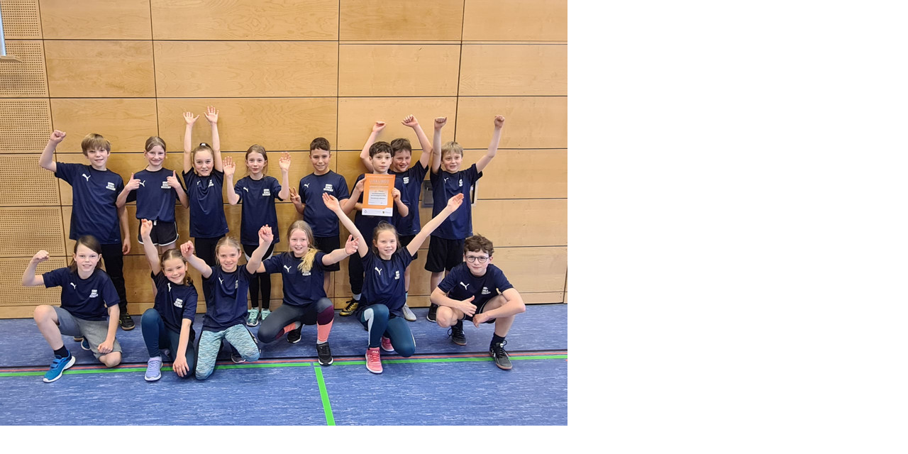

--- FILE ---
content_type: text/html; charset=UTF-8
request_url: https://cms.sachsen.schule/index.php?eID=tx_cms_showpic&file=6148653&md5=b299185796b8617485a8379093c8c21334ea2f15&parameters%5B0%5D=eyJ3aWR0aCI6IjgwMG0iLCJoZWlnaHQiOiI2MDBtIiwiYm9keVRhZyI6Ijxib2R5&parameters%5B1%5D=IHN0eWxlPVwibWFyZ2luOjA7IGJhY2tncm91bmQ6I2ZmZjtcIj4iLCJ3cmFwIjoi&parameters%5B2%5D=PGEgaHJlZj1cImphdmFzY3JpcHQ6Y2xvc2UoKTtcIj4gfCA8XC9hPiIsImNyb3Ai&parameters%5B3%5D=OiJ7XCJkZWZhdWx0XCI6e1wiY3JvcEFyZWFcIjp7XCJ4XCI6MCxcInlcIjowLFwi&parameters%5B4%5D=d2lkdGhcIjoxLFwiaGVpZ2h0XCI6MX0sXCJzZWxlY3RlZFJhdGlvXCI6XCJOYU5c&parameters%5B5%5D=IixcImZvY3VzQXJlYVwiOm51bGx9fSJ9
body_size: 259
content:
<!DOCTYPE html>
<html>
<head>
	<title>Image</title>
	<meta name="robots" content="noindex,follow" />
</head>
<body style="margin:0; background:#fff;">
	<img src="fileadmin/_processed_/7/2/csm_WhatsApp_Image_2024-03-20_at_17.52.05_1cf10960c7.jpeg" alt="Image" title="Image" width="800" height="600" />
</body>
</html>